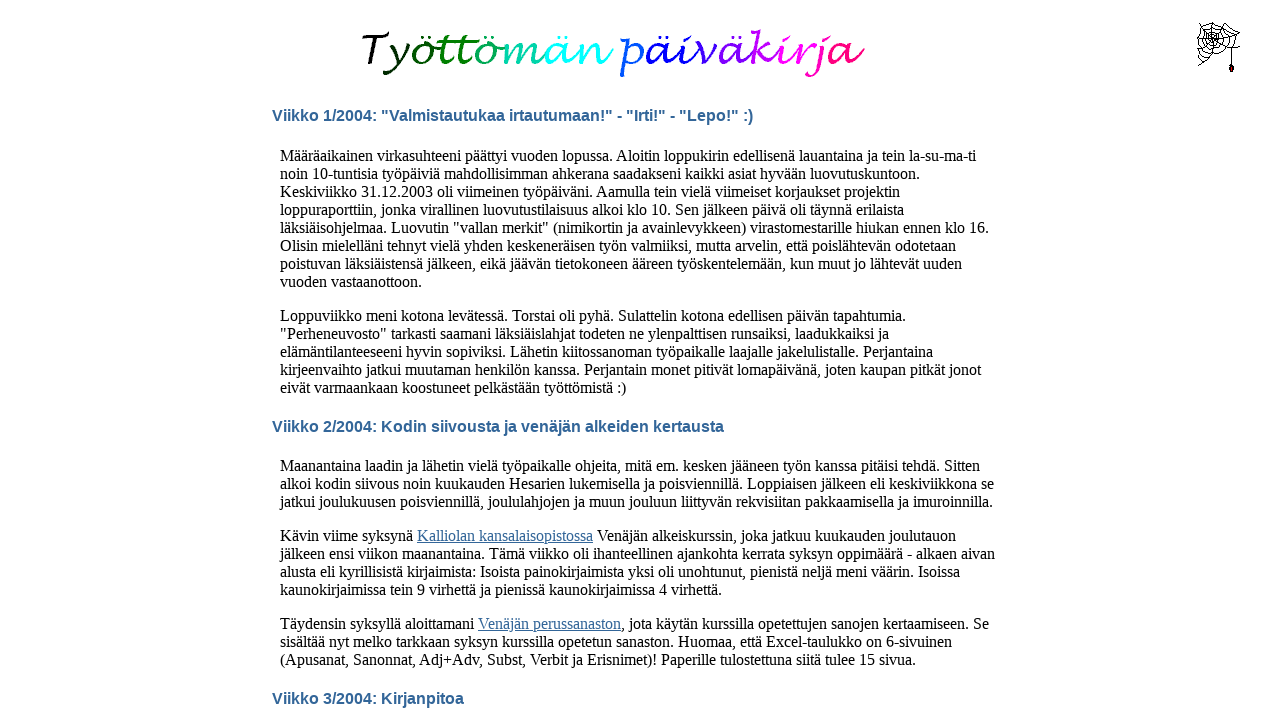

--- FILE ---
content_type: text/html
request_url: https://www.ahjos.net/meriarkisto/life2004/journal.htm
body_size: 472
content:
<!DOCTYPE html PUBLIC "-//W3C//DTD XHTML 1.0 Frameset//EN"
"http://www.w3.org/TR/xhtml1/DTD/xhtml1-transitional.dtd">
<html xmlns="http://www.w3.org/1999/xhtml">

<head>
<title>Työttömän päiväkirja 2004</title>
<meta http-equiv="Content-Type" content="text/html; charset=iso-8859-1" />
<meta name="Generator" content="TextPad 4.6" />
<meta name="Author" content="Timo Ahjos" />
<meta name="Description" content="?" />
<meta name="Keywords" content="?" />
</head>


<frameset rows="80,*">
<frame scrolling="no" name="upper" frameborder="0" src="journalotsikko.htm" marginwidth="0" marginheight="20" />
<frame scrolling="auto" name="lower" frameborder="0" src="J2004-01.htm" marginwidth="10" marginheight="0" />
<noframes>
<body bgcolor="#8FBC8F" text="#FFFFFF" link="#FFFF00" vlink="#FFFF00" alink="#FFFF00">

<p><b>T&auml;m&auml; palvelu vaatii selaimen, joka osaa k&auml;sitell&auml; kehyksi&auml;.</b></p>

<p><b>Sorry, this service requires a frame-capable browser.</b></p>

</body>

</noframes>
</frameset>

</html>




--- FILE ---
content_type: text/html
request_url: https://www.ahjos.net/meriarkisto/life2004/journalotsikko.htm
body_size: 196
content:
<!DOCTYPE html PUBLIC "-//W3C//DTD XHTML 1.0 Transitional//EN"
"http://www.w3.org/TR/xhtml1/DTD/xhtml1-transitional.dtd">
<html xmlns="http://www.w3.org/1999/xhtml">

<head>
<title>From HTML 3.2 to XHTML 1.0</title>
<meta http-equiv="Content-Type" content="text/html; charset=iso-8859-1" />
<meta http-equiv="Content-Language" content="fi" />
<meta name="Generator" content="TextPad 4.6" />
<meta name="Author" content="Timo Ahjos" />
<meta name="Description" content="?" />
<meta name="Keywords" content="?" />
</head>

<body>

<div align="center">
<img src="../vanha.gif" align="right" alt="Hämähäkki kutomassa verkkoaan" />
<img src="journal.gif" alt="Työttömän päiväkirja" align="top" />
</div>
</body>
</html>

--- FILE ---
content_type: text/html
request_url: https://www.ahjos.net/meriarkisto/life2004/J2004-01.htm
body_size: 6384
content:
<!DOCTYPE html PUBLIC "-//W3C//DTD XHTML 1.0 Transitional//EN"
"http://www.w3.org/TR/xhtml1/DTD/xhtml1-transitional.dtd">
<html xmlns="http://www.w3.org/1999/xhtml">

<head>
<title>Tammikuu 2004</title>
<meta http-equiv="Content-Type" content="text/html; charset=iso-8859-1" />
<meta http-equiv="Content-Language" content="fi" />
<meta name="Generator" content="TextPad 4.6" />
<meta name="Author" content="Timo Ahjos" />
<meta name="Description" content="?" />
<meta name="Keywords" content="?" />
<style type="text/css">
@import url(http://www.ahjos.net/style-ohjesivut.css);
hr  {size: 2px; color: #009966}
</style>

<base target="_blank" />

<script language="JavaScript" type="text/javascript">
<!--//
function avaaIkkuna() {
window.open("","valokuva",'toolbar=no,location=no,scrollbars=no,width=700,height=526,resizable=yes');
} //--> </script>


</head>

<body>

<!-- ======================== -->
<h4>Viikko 1/2004: "Valmistautukaa irtautumaan!" - "Irti!" - "Lepo!" :)</h4>

<p>Määräaikainen virkasuhteeni päättyi vuoden lopussa. Aloitin loppukirin edellisenä lauantaina ja tein la-su-ma-ti noin 10-tuntisia työpäiviä mahdollisimman ahkerana saadakseni kaikki asiat hyvään luovutuskuntoon. Keskiviikko 31.12.2003 oli viimeinen työpäiväni. Aamulla tein vielä viimeiset korjaukset projektin loppuraporttiin, jonka virallinen luovutustilaisuus alkoi klo 10. Sen jälkeen päivä oli täynnä erilaista
läksiäisohjelmaa. Luovutin "vallan merkit" (nimikortin ja avainlevykkeen) virastomestarille hiukan ennen klo 16. Olisin mielelläni tehnyt vielä yhden keskeneräisen työn valmiiksi, mutta arvelin, että poislähtevän odotetaan poistuvan läksiäistensä jälkeen, eikä jäävän tietokoneen ääreen työskentelemään, kun muut jo lähtevät uuden vuoden vastaanottoon.
</p>

<p>Loppuviikko meni kotona levätessä. Torstai oli pyhä. Sulattelin kotona edellisen päivän tapahtumia. "Perheneuvosto" tarkasti saamani läksiäislahjat
todeten ne ylenpalttisen runsaiksi, laadukkaiksi ja elämäntilanteeseeni hyvin sopiviksi. Lähetin kiitossanoman työpaikalle laajalle jakelulistalle. Perjantaina kirjeenvaihto jatkui muutaman henkilön kanssa. Perjantain monet pitivät lomapäivänä, joten kaupan pitkät jonot eivät varmaankaan koostuneet pelkästään työttömistä :)</p>

<!-- ======================== -->
<h4>Viikko 2/2004: Kodin siivousta ja venäjän alkeiden kertausta</h4>

<p>Maanantaina laadin ja lähetin vielä työpaikalle ohjeita, mitä em. kesken jääneen työn kanssa pitäisi tehdä.
Sitten alkoi kodin siivous noin kuukauden Hesarien lukemisella ja poisviennillä.
Loppiaisen jälkeen eli keskiviikkona se jatkui joulukuusen poisviennillä, joululahjojen ja
muun jouluun liittyvän rekvisiitan pakkaamisella ja imuroinnilla.</p>

<p>Kävin viime syksynä
<a href="http://www.kalliola.fi/fi/sisalto/kalliolan_opisto/">
Kalliolan kansalaisopistossa</a> Venäjän alkeiskurssin, joka jatkuu kuukauden joulutauon jälkeen ensi viikon maanantaina. Tämä viikko oli ihanteellinen ajankohta kerrata syksyn oppimäärä - alkaen aivan alusta eli kyrillisistä kirjaimista: Isoista painokirjaimista yksi oli unohtunut, pienistä neljä meni väärin. Isoissa kaunokirjaimissa tein 9 virhettä ja pienissä kaunokirjaimissa 4 virhettä.</p>

<p>Täydensin syksyllä aloittamani
<a href="http://www.svision.net/kielet/v-alkeet.xls">Venäjän perussanaston</a>, jota käytän kurssilla opetettujen sanojen kertaamiseen.
Se sisältää nyt melko tarkkaan syksyn kurssilla opetetun sanaston. Huomaa, että Excel-taulukko on 6-sivuinen (Apusanat, Sanonnat, Adj+Adv, Subst, Verbit ja Erisnimet)! Paperille tulostettuna siitä tulee 15 sivua.
</p>

<!-- ======================== -->
<h4>Viikko 3/2004: Kirjanpitoa</h4>

<p>Kirjanpitoviikko alkoi marraskuun ALV-laskelman laadinnalla, kolmen laskun maksamisella ja Verohallituksen tiedotteen 1/2004 lukemisella. Sitten oli vuorossa omistamaani osakeyhtiötä koskevien asiakirjojen laadinta:</p>

<ul>
<li>Joulukuun kirjanpito ja ALV-ilmoitus</li>
<li>Tilinpäätösarvio</li>
<li>V. 2003 palkkakirjanpito ajan tasalle ja tulostus paperille</li>
<li>Tosite työntekijälle v. 2003 maksetuista palkoista yms.</li>
<li>Työnantajan vuosi-ilmoitus verovirastolle</li>
<li>Muiden kiinteiden kulujen tilin erittely tilinpäätöstä varten</li>
<li>Poistot ja avustavat päätösviennit</li>
<li>Tilinpäätöksen teko kirjanpitoon</li>
<li>Tasekirjan laadinta: toimintakertomus, tuloslaskelma, tase</li>
<li>Tasekirjan laadinta: erittelyt ja liitetiedot</li>
<li>Hallituksen tilinpäätöskokous</li>
<li>Vuoden 2004 kirjanpidon avaus</li>
<li>Anomus vuodelta 2004 määrätyn ennakkoveron pienentämiseksi </li>
<li>Yhtiön veroilmoitus liitteineen</li>
<li>Em. ilmoitusten ja anomuksen vienti verovirastoon</li>
<li>Henkilökohtaisen veroilmoituksen liitteet</li>
<li>Henkilökohtainen veroilmoitus (laadinta ja vienti verovirastoon)</li>
<li>Tilinpäätöksen postitus tilintarkastajalle</li>
<li>Vuoden 2003 aineisto tilintarkastuskuntoon</li>
</ul>

<p><em>Huh,huh - viikon urakka tuli valmiiksi lauantai-iltana klo 23:10!</em>
Aempina vuosina olen tehnyt noita töitä sunnuntaisin tammi-toukokuussa
ja pääsiäisen pyhinä. Tilintarkastuksen jälkeen suoritettavia, viime vuotta
koskevia kirjanpidollisia tehtäviä ovat vielä: tasekirjan sidonta, yhtiökokouksen pito, osingonmaksu, osingonmaksuilmoitus verovirastolle ja tilinpäätöksen rekisteröinti kaupparekisteriin.</p>

<!-- ======================== -->
<h4>Viikko 4/2004: Kodin siivousta</h4>

<p>Koko viikko meni kodin siivouksessa eikä se sittenkään tullut vielä läheskään täydellisesti siivotuksi. Ongelmana on tavaran paljous. Järki sanoo, että tavaran määrää pitäisi vähentää, mutta kun esineitä sitten käy yksitellen läpi, niistä luopuminen on vaikeaa. Hyviä käyttöesineitä on kertynyt vuosien varrella monenlaisiin tarpeiseen - sellaisiinkin, joita ei ole käytännössä esiintynyt moniin vuosiin. Lisäksi erilaiset muistoesineet (ml. lehtileikkeet) vaativat yhä suuremman osan säilytystiloista.</p>

<p>Viikon järkyttävin TV-uutinen oli mielestäni se, kun Israel tuhosi 400 palestiinalaisen asuintalot sillä perusteella, että kyseisistä taloista oli tulitettu. Toisaalta ajattelen joskus, että elämä olisi kevyempää, jos pääsisi kerralla eroon kertyneen tavaran kuormasta ja saisi menetyksestä rahallisen korvauksen, jolla vosi ostaa sen, mitä tarvitsee. On sanottu, että jokainen omistamasi esine pitää myös aivoissasi tietyn tilavarauksen. Jos tavaraa on liian paljon, asuminen asunnossa on epämiellyttävän ahdasta, mutta se kuormittaa myös aivoja. Samalla kun luopuu esim. jostakin laitteesta tai tietokoneohjelmasta, samalla voi vapauttaa aivonsa sen käyttövalmiudesta.
Samaan problematiikkaan lienee Jeesus viitannut sanoessaan, että rikkaan on yhtä vaikea päästä taivasten valtakuntaan kuin kamelin kulkea Jerusalemiin Neulansilmä-nimisen portin läpi. (Kameli mahtui siitä kulkemaan, jos sen selästä otettiin kaikki kuorma pois.)</p>

<p>Yritän nyt soveltaa sellaista ratkaisua, että kullekin esinelajille tai aihepiirille on annettu oma tilansa, johon sen täytyy mahtua. Esim. "muistovaatteille" varattuna yksi hylly. Muissa kaapeissa ja muilla hyllyillä saisi olla vain käyttöön kelpaavia vaatteita. Lisää analyyttistä pohdiskelua löytyy kuluneella viikolla laatimastani
<a href="http://www.svision.net/luokitus/kodinsiivous.htm">Kodin siivouksen käsitemallista</a> :) Alla olevassa kuvassa on käynnissä liesituulettimen venttiilin imurointi:</p>

<div align="center">
<img src="liesituulettimen_imurointi.jpg" alt="Liesituulettimen venttiilin imurointi" />
</div>

<p>Uuden ostaminen on aina helpompaa ja houkuttelevampaa kuin vanhan myyminen tai hävittäminen! Tämän viikon erikoisostos oli kannettava energia-asema, jota voi käyttää auton käynnistykseen, erilaisten 12 voltin sähkölaitteiden virtalähteenä ja lamppuna. Oheisessa kuvassa se on kytketty autokäyttöön tarkoitetun rikkaimurin virtalähteeksi. Tuolla yhdistelmällä aion imuroida vuokraamassani pienessä
<a href="http://www.kotivarasto.com">varastossa</a>, jossa ei ole pistorasiaa käytettävissä.</p>

<div align="center">
<img src="power_craft-70.jpg" alt="Energia-asema ja rikkaimuri" />
</div>

<!-- ======================== -->
<a name="lastday"></a>
<h4>Viikko 5/2004: Kahden hyllyprojektin viimeistely</h4>

<p>Radiossa kuluneella viikolla haastateltu stressitohtori sanoi ehkä hiukan liioitellen, että suomalaiset käyttävät 90% energiastaan työasioihin ja yrittävät jäljelle jäävällä 10%:lla hoitaa muut asiat. Minulla oli pitkään kaksi keskeneräistä hyllyprojektia odottamassa sellaisia arkipäiviä, jolloin olisi tilaisuus tehdä ne valmiiksi. Niiden viimeistely vaati lopulta yhteensä neljä täyttä arkipäivää.</p>

<p><b>Hyllyprojekti #1</b> liittyy edellä mainittuun pieneen
<a href="http://www.kotivarasto.com">varastoon</a>.
Ostin sinne lähes 2 vuotta sitten edullisesti käytetyn hyllystön, jonka yhtä osaa piti kaventaa, jotta se mahtuisi käytettävissä olevaan tilaan. Tarkemmin sanottuna 8 massiivipuista hyllylevyä piti lyhentää 15 cm kutakin ja samalla tehdä niiden sahattuihin päihin alla olevassa kuvassa näkyvät lovet. Käsisahalla itse sahaamalla niistä ei olisi tullut siistejä. Ensin kävin kysymässä Oulunkylästä K-raudan sahauspalvelusta, mutta heidän välineillään ei olisi saanut tehdyksi em. lovia.
<a href="http://www.keltaisetsivut.fi">Keltaisten sivujen</a> avulla Käpylästä löytyi <b>Helsingin Lasi ja Puu Oy</b>, jossa sahaukset tehtiin seuraavaksi päiväksi 50 eurolla. Omaksi työosuudeksi jäi metallisten päätylistojen irroitus ja kiinnitys, sahattujen pintojen pintakäsittely, kuljetukset ja lopulta hyllystön kokoaminen varastossa.</p>

<div align="center">
<img src="lyhennettava_hylly.jpg" alt="Lyhennettävä hylly" />
</div>

<p><b>Hyllyprojekti #2</b> koski kotona olevaa lehtihyllyä, jonka historia on tällainen:
<br />
Ostin joskus 1990-luvun alkupuolella olohuoneeseen kukkapöydän lehtihyllyksi. Lehdet olivat siinä  tavanomaisella tavalla pinoissa:</p>

<div align="center">
<img src="lehdet_vaakapinoissa_1998.jpg" alt="Lehdet vaakapinoissa vuoteen 1998 saakka" />
</div>

<p>Vuonna 1998 ratkaisin kasvavien ja vaikeasti käsiteltävien lehtipinojen ongelman alla näkyvällä laatikostolla, jossa lehdet ovat pystyasennossa. Siitä on helppo poistaa vanhentunut lehti uuden ilmestyessä. Lehden luenta tapahtuu viimeistään seuraavan numeron ilmestyessä tai laatikon täyttyessä. Mikäli poistettavassa lehdessä on säilyttämisen arvoisia kirjoituksia, ne sivut revin irti ja tallennan toisessa paikassa olevaan arkistoon.</p>

<div align="center">
<img src="lehdet_laatikoissa_1998.jpg" alt="Lehdet laatikoissa 1998" />
</div>

<p>Systeemi toimi aikansa hyvin, mutta rämettyi sittemmin tällaiseksi toimimattomaksi pölyn kerääjäksi:</p>

<div align="center">
<img src="lehtihylly_19jan04.jpg" alt="Lehtihylly 19.1.2004" />
</div>

<p>Kuluneen viikon aikaansaannos oli vuoden 1998 periaatteella toimivan uuden lehtihyllyn teko em. varastohyllystön ylijäämähyllyistä ja lukemattomien lehtien läpikäynti. Vanha hylly jäi kokonaan kukkapenkiksi. Uusittu järjestely näyttää nyt tällaiselta:</p>

<div align="center">
<img src="lehtihylly_30jan04.jpg" alt="Lehtihylly 30.1.2004" />
</div>

<p>Kolmesta punaisesta laatikosta yhdessä on talouselämää ja työyhteisöjä käsittelevät lehdet, toisessa tieto- ja muuta tekniikkaa käsittelevät lehdet. Sohvaa lähinnä olevassa laatikossa on kaikki muut lehdet <b>aakkosjärjestyksessä</b>. Alahyllyllä on paikka Hesareille ja niiden vieressä ulos vedettävät laatikot ajankohtaisille tarjouslehdille ja matkailumainoksille.</p>

<p>PS: Edellisessä viikkoraportissa kuvattu kannettava akku osoittautui oikein ajoitetuksi hankinnaksi. Tällä viikolla sitä tarvittiin, kun auton akku oli yhtenä iltana jostakin syystä niin tyhjä, että kellokin oli pysähtynyt.</p>

<div align="center">
<a href="J2004-02.htm#ALKU" target="_self"><img src="seuraava-kk.gif" alt="Seuraava kuukausi" border="0" vspace="5" /></a>
</div>

<div align="center">
<p><b>
Päiväkirja ilmestyy netissä yleensä viikonloppuisin.
<br />Se avautuu kehyksineen osoitteesta
<br /><a href="http://www.ahjos.net/journal/" target="_top">http://www.ahjos.net/journal</a>
</b></p>
<p>Palautetta voit lähettää osoitteeseen
<a href="mailto:palaute@ahjos.net?subject=Palautetta työttömän päiväkirjasta">palaute@ahjos.net</a></p>
</div>

</body>
</html>

--- FILE ---
content_type: text/css
request_url: https://www.ahjos.net/style-ohjesivut.css
body_size: 866
content:
/* --------------------------------------------------* TÃ¤tÃ¤ tyylisivua kÃ¤ytetÃ¤Ã¤n	OHJESIVUILLA** Laati: 	webmaster@ahjos.net* 	 	2005-09-24, tÃ¤mÃ¤ versio 2010-07-11** KÃ¤ytetty sivuilla: * http://www.ahjos.net/*			sivuovet.htm*			asiakokonaisuudet.htm*			email.htm*			support.htm*			web-post.htm*			ayurveda/ (3 tiedostoa)*			demo/index.html* 			finance/indexor.html*			haastattelu/ (3 tiedostoa)* 			kielet/kyrilliset/index.html*			meriarkisto/life2005/lidlin_tite.htm		*			... ja monella muulla sivulla * Muutokset:* 2010-07-10:		Otettiin kÃ¤yttÃ¶Ã¶n isosaari-kansiossa 		* 2010-07-11:		LisÃ¤tty p.navigointi* 2019-07-19:		SisennyksiÃ¤ pienennetty puhelinkatselua ajatellen* 2022-12-02:		MÃ¤Ã¤ritelty body maksimileveys** ------------------------------------------------------------------- */body {max-width: 47em; 	margin: 0 auto !important; 	float: none !important;}	body 		{color: black; background: white }a:link 		{color: #336699; background: white}a:visited 	{color: #336699; background: white}a:hover 	{color: #FF00FF; background: white}   a:active 	{color: #0000FF; background: white}h1,h2		{margin-left: 0.5em;  margin-right: 1em;} h3,h4,h5,h6 	{margin-left: 0.5em;  margin-right: 1em;} h1,h2   	{color: #336699; background: white; font-family: sans-serif; float: left; 		 margin-top: 1em;}h3  		{color: #336699; background: white; font-family: cursive; float: left;}h4		{color: #336699; background: white; font-family: sans-serif;}h5,h6,h7	{color: black; background: white; font-family: sans-serif;}hr              {height:2px;border-width:0;color:gray;background-color:gray}p 		{margin-left: 1em; margin-right: 1em; font-weight: normal;}ul,ol 		{margin-left: 1em; }blockquote      {margin-left: 2em; margin-right: 2em;}li,dd		{margin-right: 1em;}    	       	       	.oikealle {float: right; margin-right: 1em}		.sininen	{color: #0000ff; background: white}.punainen	{color: #ff0000; background: white}.vihrea		{color: #00ff00; background: white}.magenta	{color: #ff00ff; background: white}.avainsanat	{color: white; background: white; font-size: xx-small}		.toivotus	{color: #336699; background: white; text-align: center;           	font-family: sans-serif; font-size: small;           	font-style: italic; font-weight: bold}          	p.navigointi {margin: 20pt 10pt 10pt 20pt;height: 40pt;float: right}table		{margin-left: 2em;}